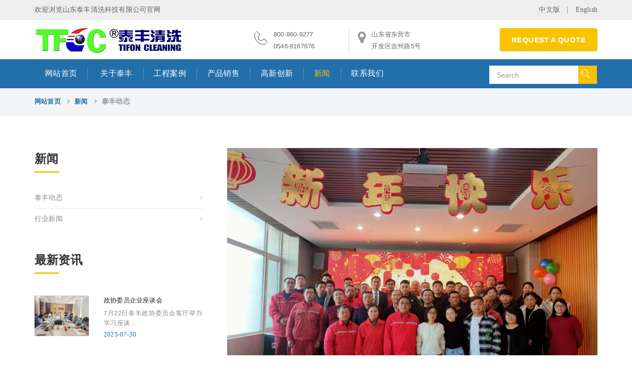

--- FILE ---
content_type: text/html; charset=utf-8
request_url: http://sdtfcc.com/News/detail/classid/22/id/132.html
body_size: 5571
content:
<!DOCTYPE html>
<html lang="en">
<head>
	<meta charset="UTF-8">
    <meta http-equiv="X-UA-Compatible" content="IE=edge">
	<!-- reponsive meta -->
	<meta name="viewport" content="width=device-width, initial-scale=1">
	<title>山东泰丰清洗科技有限公司</title>
		<meta name="keywords" content="山东泰丰清洗科技有限公司"/>		<meta name="description" content="山东泰丰清洗科技有限公司"/>	    <!-- Bootstrap -->
	<link href="/Public/Front/css/bootstrap.min.css" rel="stylesheet">
    <link href="/Public/Front/css/bootstrap-theme.min.css" rel="stylesheet">
    <link href="/Public/Front/css/font-awesome.min.css" rel="stylesheet">
    <link href="/Public/Front/css/strock-icon.css" rel="stylesheet">
    
    <!-- animate css -->
	<link rel="stylesheet" href="/Public/Front/css/animate.min.css">
    <!--    owl-carousel-->
    <link rel="stylesheet" href="/Public/Front/vendors/owlcarousel/owl.carousel.css"> 
    <link rel="stylesheet" href="/Public/Front/vendors/revolution/css/settings.css">
	<link rel="stylesheet" href="/Public/Front/vendors/revolution/css/layers.css">
	<link rel="stylesheet" href="/Public/Front/vendors/revolution/css/navigation.css">
    <!-- Main Css  -->
    <link rel="stylesheet" href="/Public/Front/css/style.css">
	<link rel="stylesheet" href="/Public/Front/css/responsive.css">
    <link rel="icon" type="image/png" sizes="16x16" href="/Public/Front/favicon/favicon-16x16.png">
    
    <!-- HTML5 shim and Respond.js for IE8 support of HTML5 elements and media queries -->
    <!-- WARNING: Respond.js doesn't work if you view the page via file:// -->
    <!--[if lt IE 9]>
      <script src="https://oss.maxcdn.com/html5shiv/3.7.2/html5shiv.min.js"></script>
      <script src="https://oss.maxcdn.com/respond/1.4.2/respond.min.js"></script>
    <![endif]-->
    
</head>
<body>

	<header id="header" class="stricky">
<!-- Header Gray Band  -->
	<!-- Logo Section  --> 
	<div style="font-size:14px;color:#666;padding:10px 0;background:#eeeeee;">
		<div class="container"> 
			<div style="float:left;"></a>欢迎浏览山东泰丰清洗科技有限公司官网</div>
			<div style="float:right">
				<a href="/Index/index.html" style="color:#666;">中文版</a>
				<span style="padding:0 10px;">|</span>
				<a href="/en/Index/index.html" style="color:#666;">English</a>
			</div>
		</div>
	</div>
    <div class="container clearfix logo-sec">
		<div class="row">
        	<div class="col-lg-4 col-md-3 col-sm-12 col-xs-12 t-logo">
            	<a href="/Index.html">
                	<img src="/Public/Front/images/logo.png" class="img-responsive" alt="logo">
           		</a>
            </div>
            <div class="col-lg-5 col-md-7 col-sm-12 col-xs-12">
            	<div class="touch_top">
                    <ul class="nav">
                    	<li class="item item-phone">
                    		<div class="media">
                        		<div class="media-left"><a href="javascript:;"><i class="icon fa fa-map-marker"></i></a></div>
                            	<div class="media-body"><p>山东省东营市<br>开发区吉州路5号</p></div>
                        	</div>
                        </li>
						<li class="item item-phone">
                        	<div class="media">
                        		<div class="media-left"><a href="javascript:;"><i class="icon icon-Phone2"></i></a></div>
                            	<div class="media-body"><p>800-860-9277<br>0546-8167676</p></div>
                        	</div>
                        </li>
                    </ul>
				</div>
            </div>
            <div class="col-lg-3 col-md-2 col-sm-12 col-xs-12">
	            <!--
	            <div class="widget widget-search">
	            	<div class="widget-inner">
	                	<form action="/index.php//index/classid/" class="search-form" method="get">
	                    	<div class="input-group">
	                        	<input type="search" class="form-control" placeholder="搜索" name="keyword" id="keyword" value="">
	                            <span class="input-group-addon">
	                           		<button type="submit"><i class="icon icon-Search"></i></button>
	                            </span>
	                         </div>
	                     <input type="hidden" name="token" value="e9604ee0cb2076ac39a6b8849a2f7171" /></form>
					</div>
				</div>
				-->
				<div class="req-button text-right"><a href="/Contact/index/classid/25.html" class="submit">REQUEST A QUOTE</a></div>
            </div>
		</div>
	</div>
</header>
    
<!-- Start mainmenu -->
<nav class="main-menu-wrapper stricky">
	<div class="ind-container nav-bg">
		<div class="row">
			<div class="col-lg-12 col-md-12 col-sm-12 col-xs-12">  
				<div class="nav-holder pull-left">
					<div class="nav-header">
						<button><i class="fa fa-bars"></i></button>
					</div>
					<div class="nav-footer">
						<ul class="nav">
							<li class="has-submenu "><a href="/Index.html">网站首页</a></li>

							<!--一级栏目分类开始-->
							<li class="has-submenu
							  									    ">
																  <a href="/Module/index/classid/3.html">关于泰丰</a>
									<!--二级栏目分类开始-->
								    <ul class="submenu">
									    										    <li><a href="/Article/index/classid/12.html">企业简介</a></li>
										    <!--三级three、四级four等等-->										    <li><a href="/Article/index/classid/16.html">泰丰品牌</a></li>
										    <!--三级three、四级four等等-->										    <li><a href="/Article/index/classid/28.html">企业文化</a></li>
										    <!--三级three、四级four等等-->										    <li><a href="/Article/index/classid/29.html">大事记</a></li>
										    <!--三级three、四级four等等-->										    <li><a href="/Article/index/classid/30.html">长远规划</a></li>
										    <!--三级three、四级four等等-->									  </ul>									<!--二级栏目分类结束-->							  </li><li class="has-submenu
							  									    ">
																  <a href="/Module/index/classid/31.html">工程案例</a>
									<!--二级栏目分类开始-->
								    <ul class="submenu">
									    										    <li><a href="/Case/index/classid/48.html">工程案例</a></li>
										    <!--三级three、四级four等等-->										    <li><a href="/Article/index/classid/43.html">服务领域</a></li>
										    <!--三级three、四级four等等-->										    <li><a href="/Article/index/classid/44.html">技术介绍</a></li>
										    <!--三级three、四级four等等-->										    <li><a href="/Article/index/classid/45.html">技术交流</a></li>
										    <!--三级three、四级four等等-->									  </ul>									<!--二级栏目分类结束-->							  </li><li class="has-submenu
							  									    ">
																  <a href="/Module/index/classid/2.html">产品销售</a>
									<!--二级栏目分类开始-->
								    <ul class="submenu">
									    										    <li><a href="/Product/index/classid/9.html">产品展示</a></li>
										    <!--三级three、四级four等等-->									  </ul>									<!--二级栏目分类结束-->							  </li><li class="has-submenu
							  									    ">
																  <a href="/Module/index/classid/32.html">高新创新</a>
									<!--二级栏目分类开始-->
								    <ul class="submenu">
									    										    <li><a href="/Article/index/classid/39.html">高新技术</a></li>
										    <!--三级three、四级four等等-->										    <li><a href="/Article/index/classid/40.html">发展创新</a></li>
										    <!--三级three、四级four等等-->										    <li><a href="/Article/index/classid/41.html">合作模式</a></li>
										    <!--三级three、四级four等等-->										    <li><a href="/Article/index/classid/42.html">绿色模式</a></li>
										    <!--三级three、四级four等等-->									  </ul>									<!--二级栏目分类结束-->							  </li><li class="has-submenu
							  									    active">
																  <a href="/Module/index/classid/21.html">新闻</a>
									<!--二级栏目分类开始-->
								    <ul class="submenu">
									    										    <li><a href="/News/index/classid/22.html">泰丰动态</a></li>
										    <!--三级three、四级four等等-->										    <li><a href="/News/index/classid/24.html">行业新闻</a></li>
										    <!--三级three、四级four等等-->									  </ul>									<!--二级栏目分类结束-->							  </li><li class="has-submenu
							  									    ">
																  <a href="/Module/index/classid/34.html">联系我们</a>
									<!--二级栏目分类开始-->
								    <ul class="submenu">
									    										    <li><a href="/Contact/index/classid/35.html">联系方式</a></li>
										    <!--三级three、四级four等等-->										    <li><a href="/Article/index/classid/36.html">招贤纳士</a></li>
										    <!--三级three、四级four等等-->									  </ul>									<!--二级栏目分类结束-->							  </li>							<!--一级栏目分类结束-->

					</ul>
				</div>
			</div>
			<div class="nav-search pull-right text-right"><div class="widget-t widget-t-search">
				<div class="widget-t-inner">
					<form action="/Search/index.html" method="get" id="search_form" name="search_form" class="search-form">
						<div class="input-group">
							<input type="search" class="form-control" placeholder="Search" name="keyword" id="keyword" value="">
							<span class="input-group-addon">
								<button type="submit"><i class="icon icon-Search"></i></button>
							</span>
						</div>
						
					<input type="hidden" name="token" value="e9604ee0cb2076ac39a6b8849a2f7171" /></form>
				</div>
			</div>
		</div>
	</div>
</nav>
<!-- End mainmenu --> 


<section class="inner-banner2 clearfix" style="background:url(
	   	/Public/Front/images/inner_banner.jpg
			    )">
		<div class="container clearfix">
			<h2>新闻</h2>		
		</div>
	</section>
	<section class="breadcumb-wrapper">
		<div class="container clearfix">
			<ul class="breadcumb">
				<li><a href="/Index.html">网站首页</a></li>
								<li><a href="/Module/index/classid/21.html">新闻</a></li>
		<li><span>泰丰动态</span></li>			</ul>
		</div>
	</section>
  
   <!-- News Page -->   
  <section class="core-projects sectpad">
    
      <div class="container clearfix">
      
      <div class="row">
         
          <div class="col-md-4 col-sm-12 pull-left">
          
          <div class="">
              <!--Search-->
              
              <div class="single-sidebar-widget">
              
			    <!--一级栏目输出开始-->
						<div class="sec-title">
							<h2><span>新闻</span></h2>
						</div>
						<!--一级栏目输出结束-->
						<!--二级栏目分类开始-->
						<div class="categories">
					  		<ul>
																  										<li><a href="/News/index/classid/22.html">泰丰动态</a></li>								  										<li><a href="/News/index/classid/24.html">行业新闻</a></li>							</ul>
						</div>
						<!--二级栏目分类结束-->		            
				</div>
              
              <div class="single-sidebar-widget">
					<div class="sec-title">
						<h2><span>最新资讯</span></h2>
					</div>
					<div class="popular-post">
						<ul>
							
							<!--列表开始 -->
					        <li class="img-cap-effect">
									
									<div class="img-box">
	                                    <a href="/News/detail/classid/22/id/136.html"><img src="/Uploads/News/thumb_688c8189b3576.jpg" alt="政协委员企业座谈会"/></a>
									</div>
									
									<div class="content">
										<a href="/News/detail/classid/22/id/136.html"><h4>政协委员企业座谈会</h4></a>
										<p>7月22日泰丰政协委员会客厅举办学习座谈...</p>
										<span>2025-07-30</span>
									</div>
								</li><li class="img-cap-effect">
									
									<div class="img-box">
	                                    <a href="/News/detail/classid/22/id/135.html"><img src="/Uploads/News/thumb_67540e1f25a5c.jpg" alt="”工商联界委员会客厅”授牌泰丰清洗"/></a>
									</div>
									
									<div class="content">
										<a href="/News/detail/classid/22/id/135.html"><h4>”工商联界委员会客...</h4></a>
										<p>2024年12月05日，“工商联界委员会客厅”...</p>
										<span>2024-12-07</span>
									</div>
								</li><li class="img-cap-effect">
									
									<div class="img-box">
	                                    <a href="/News/detail/classid/22/id/134.html"><img src="/Uploads/News/thumb_64cc9b212e0e8.jpg" alt="稳抓实干　攻坚克难"/></a>
									</div>
									
									<div class="content">
										<a href="/News/detail/classid/22/id/134.html"><h4>稳抓实干　攻坚克难</h4></a>
										<p>　　在2023年里，山东泰丰清洗科技有限...</p>
										<span>2023-08-04</span>
									</div>
								</li>					        					        <!-- 列表结束 -->
					        
						</ul>
					</div>
				</div>


              </div>
              
              
          
          
          </div>
          <div class="col-md-8 col-sm-12 pull-right">
          
              <!-- News -->
              
              <div class="single-post-wrapper">
              
              <!-- News 1  -->
              
              <article class="single-blog-post img-cap-effect">
						<div class="img-box">
                            <a href="javascript:;"><img src="/Uploads/News/62163d1883430.jpg" class="img-responsive" alt="泰丰清洗工作总结表彰大会圆满召开"/></a>
						</div>                
                 
						<div class="meta-info">
							
							<div class="content-box">
								
								<ul class="post-links">
									<li><a href="javascript:;"><i class="fa fa-user"></i> 作者： </a></li>
									<li><a href="javascript:;"><i class="fa fa-tag"></i> 2022-02-23</a></li>
								</ul>
							</div>
						</div>

                     <h3 style=" font-weight:500; text-align:center;">泰丰清洗工作总结表彰大会圆满召开</h3>
						<p><img src="/Uploads/Editor/image/20220223/1645624088776234.jpg" title="1645624088776234.jpg" alt="微信图片_20220223214152.jpg" width="658" height="599"/></p><p><span style="color: rgb(51, 51, 51); font-family: 仿宋_GB2312; font-size: 21px; letter-spacing: 0.544px; text-align: justify; text-indent: 43px; background-color: rgb(255, 255, 255);">2022年1月20日，山东泰丰清洗科技有限公司2021年度工作总结表彰大会暨2022年新春联欢会在泰丰商学院隆重召开，对2021年度工作进行了总结，发放了股权分红、绩效奖金、年度月奖、承包奖金等，新春联欢会在喜庆祥和的氛围中落下帷幕，茂名乙烯、江苏盛虹、烟台万华、新疆塔河、广东石化等公司驻外项目部机构人员以视频方式在外地参会。</span></p><p style="text-align: center;"><span style="background-color: rgb(255, 255, 255); letter-spacing: 0.544px; color: rgb(51, 51, 51); text-align: justify; text-indent: 43px; font-size: 16px; font-family: 微软雅黑, &quot;Microsoft YaHei&quot;;">下面为春节联欢会精彩瞬间</span></p><p><span style="background-color: rgb(255, 255, 255); letter-spacing: 0.544px; color: rgb(51, 51, 51); text-align: justify; text-indent: 43px; font-size: 16px; font-family: 微软雅黑, &quot;Microsoft YaHei&quot;;"><img src="/Uploads/Editor/image/20220223/1645624497894845.jpg" title="1645624497894845.jpg" alt="微信截图_20220223214046.jpg" width="654" height="562"/></span></p><p><span style="background-color: rgb(255, 255, 255); letter-spacing: 0.544px; color: rgb(51, 51, 51); text-align: justify; text-indent: 43px; font-size: 16px; font-family: 微软雅黑, &quot;Microsoft YaHei&quot;;"><br/></span></p><p><span style="background-color: rgb(255, 255, 255); letter-spacing: 0.544px; color: rgb(51, 51, 51); text-align: justify; text-indent: 43px; font-size: 16px; font-family: 微软雅黑, &quot;Microsoft YaHei&quot;;"><img src="/Uploads/Editor/image/20220223/1645624297150730.jpg" title="1645624297150730.jpg" alt="微信图片_20220223214415.jpg" width="650" height="415"/></span></p>					</article>
              
                  <!-- News 4  -->

              </div>

          
          
          </div>
          
          </div>
      
      </div>
    </section> 
 
  <!-- Indurial Solution -->    
 
 <!-- Indurial Solution -->    
 
<section class="indurial-t-solution indurial-solution indpad anim-5-all">     
       <div class="container clearfix">
         <div class="row">
            	<div class="col-lg-12 col-md-12 col-sm-12 col-xs-12">
                	<div class="indurial-solution-text text-center">
                    	<h2><p>从事大型设备及装置清洗、节能环保服务、合同能源管理、水处理工程、设备租赁、加盟连锁</p></h2>
                        <span class="contactus-button2 text-center">
                    		<a href="/Module/index/classid/3.html" class="submit">立即咨询 <i class="fa fa-arrow-right"></i></a>
                    	</span>
                    </div>
                </div>
          </div>
       </div>
    </section>
  <footer id="footer" class="sec-padding">
        
       <div class="container clearfix">
       <div class="row">
           
           <div class="widget about-us-widget col-md-4 col-sm-6">
           
           <a href="/Index.html"><img src="/Uploads/Home/5b71570ca1d9a.png" alt="公司简介"/></a>
				<p>山东泰丰清洗科技有限公司位于“黄河三角洲高效生态经济区”和“山东半岛蓝色经济区”两大国家战略的交汇城市——东营，成立于2003年3月，现有新疆、西安、北京、东营四大基地...</p>
				<a href="/Article/index/classid/12.html">了解更多<i class="fa fa-angle-double-right"></i></a>
				<ul class="nav">
                    <li><a href="#"><i class="fa fa-twitter"></i></a></li>
                    <li><a href="#"><i class="fa fa-linkedin-square"></i></a></li>
                    <li><a href="#"><i class="fa fa-facebook-square"></i></a></li>
                </ul>
           </div>
           <div class="widget widget-links col-md-2 col-sm-6">
           <h4 class="widget_title">关于我们</h4>
                <div class="widget-contact-list row m0">
                    <ul>
                    	<!--栏目列表开始-->
			            <!--栏目列表开始-->
			         												    <li><a href="/Article/index/classid/12.html">企业简介</a></li>
									    <!--三级three、四级four等等-->									    <li><a href="/Article/index/classid/16.html">泰丰品牌</a></li>
									    <!--三级three、四级four等等-->									    <li><a href="/Article/index/classid/28.html">企业文化</a></li>
									    <!--三级three、四级four等等-->									    <li><a href="/Article/index/classid/29.html">大事记</a></li>
									    <!--三级three、四级four等等-->									    <li><a href="/Article/index/classid/30.html">长远规划</a></li>
									    <!--三级three、四级four等等-->			         			<!--栏目列表结束-->			            <!--栏目列表结束-->
                    </ul>
                </div>
           
           
           </div>
           <div class="widget widget-contact col-md-3 col-sm-6">
           <h4 class="widget_title">联系我们</h4>
                    <div class="widget-contact-list row m0">
                       <ul>
                            <li>
                                <i class="fa fa-map-marker"></i>
                                <div class="fleft location_address">
                                    山东省东营市<br>经济开发区吉州路5号                                </div>
                                
                            </li>
                            <li>
                                <i class="fa fa-phone"></i>
                                <div class="fleft contact_no">
                                    <a href="javascript:;">0546-8167676</a>
                                </div>
                            </li>
                            <li>
                                <i class="fa fa-envelope-o"></i>
                                <div class="fleft contact_mail">
                                    <a href="mailto:sdtfcc@163.com">sdtfcc@163.com</a>
                                </div>
                            </li>

                        </ul>
                    </div>
           
           </div>
           <div class="widget get-in-touch col-md-3 col-sm-6">
           		<ul>
	               <li>
	               		<img src="/Uploads/Home/thumb_5b95d522b0a4c.jpg"  alt="二维码">
	               </li>
                </ul>
           </div>
          
           </div>
        </div>
    </footer>  
    
  <section class="footer-bottom">
    <div class="container clearfix">
        
               <div class="pull-left fo-txt">
                   <p>山东泰丰清洗科技有限公司&nbsp;&nbsp;&nbsp;<a href="https://beian.miit.gov.cn/" target="_blank">鲁ICP备17004986号</a></p>
               </div>

        </div>
    
    </section>       
    
<script src="/Public/Front/js/jquery-1.12.2.min.js"></script>
<script src="/Public/Front/js/bootstrap.min.js"></script>  
<!--RS-->	
<script src="/Public/Front/vendors/revolution/js/jquery.themepunch.tools.min.js"></script> <!-- Revolution Slider Tools -->
<script src="/Public/Front/vendors/revolution/js/jquery.themepunch.revolution.min.js"></script> <!-- Revolution Slider -->
<script src="/Public/Front/vendors/revolution/js/extensions/revolution.extension.actions.min.js"></script>
<script src="/Public/Front/vendors/revolution/js/extensions/revolution.extension.carousel.min.js"></script>
<script src="/Public/Front/vendors/revolution/js/extensions/revolution.extension.kenburn.min.js"></script>
<script src="/Public/Front/vendors/revolution/js/extensions/revolution.extension.layeranimation.min.js"></script>
<script src="/Public/Front/vendors/revolution/js/extensions/revolution.extension.migration.min.js"></script>
<script src="/Public/Front/vendors/revolution/js/extensions/revolution.extension.navigation.min.js"></script>
<script src="/Public/Front/vendors/revolution/js/extensions/revolution.extension.parallax.min.js"></script>
<script src="/Public/Front/vendors/revolution/js/extensions/revolution.extension.slideanims.min.js"></script>
<script src="/Public/Front/vendors/revolution/js/extensions/revolution.extension.video.min.js"></script>
    
    
    
<script src="/Public/Front/vendors/owlcarousel/owl.carousel.min.js"></script><script src="/Public/Front/js/theme.js"></script>
   
    
<script>
$(function(){
	$('.nav-holder .nav-header button').on('click', function() {
        $('.nav-holder .nav-footer').slideToggle();
    });
});
</script></body>
</html>

--- FILE ---
content_type: text/css
request_url: http://sdtfcc.com/Public/Front/css/responsive.css
body_size: 3417
content:
/* mainmenu responsive styles */
@media (max-width: 1100px) {
	.main-menu-wrapper .thm-container,.ind-container {
		padding: 0 !important;
	}
	.nav-holder {
		/*width: 50%;*/
	}
	.nav-holder .nav-header {
		display: block;
	}
	.nav-holder .nav-footer {
		display: none;
		/*height: 250px;*/
		overflow: hidden;
		overflow-y: visible;
		position: relative;
		z-index: 9999;
	}
	.nav-holder > .nav-footer ul > li {
		float: none;
		padding: 0 !important;
		padding-bottom: 0;
		display: block !important;
	}
	.nav-holder .nav-footer ul.nav > li > a {
		padding: 15px 26px;
        font-size: 1.1em;
	}
	.nav-holder > .nav-footer {
		position: absolute;
		top: 100%;
		left: 15px;
		width: 100vw;
		background: #169f3b;
        background: #236FA9;
		
	}
	.nav-holder > .nav-footer ul > li > .submenu {
		position: relative !important;
		opacity: 1 !important;
		visibility: visible !important;
		top: auto !important;
		left: auto !important;
		padding-left: 20px;
		padding-right: 20px;
		padding-bottom: 20px;
		width: 100%;
		display: none;
		transition: none !important;
	}
	.nav-holder > .nav-footer ul > li > ul.submenu ,
	.nav-holder > .nav-footer ul > li > ul.submenu > li > .submenu {
		padding-top: 0px;
		padding-left: 0px;
		padding-bottom: 0px;
		display: none;
		transition: none;
		padding-right: 00px;
		width: 100% !important;
	}
	.nav-footer ul.nav {
		padding-bottom: 5px;
	}
	.nav-footer ul.nav > li > a {
	  border-bottom: 1px solid #02830F !important;
      border-bottom: 1px solid #06889f !important;
	  color: #242424;
	  display: block;
	  font-family: "Roboto Slab",sans-serif;
	  font-size: 15px;
	  font-weight: bold;
	  line-height: 29px;
	  padding: 10px 25px;
	  text-transform: uppercase;
          
	}
	.nav-holder > .nav-footer ul.nav > li:hover > a {
		background: #236FA9;
        background: #236FA9;
		color: #fff !important;
	}
	.nav-footer ul.nav li.has-submenu > a {
		position: relative;
        border-right: 1px dashed transparent;
        
	}
	.nav-footer ul.nav li.has-submenu > a > button {
		display: block;
		position: absolute;
		top: 9px;
		right: 15px;
		background: #7fa409 none repeat;
	    border: 1px solid #c4cab3;
	    border-radius: 5px;
	    color: #fff;
	    font-size: 16px;
	    height: 30px;
	    outline: medium none;
	    width: 30px;
	    padding: 0;
	    text-align: center;
	    line-height: 15px;
	}
	.nav-footer ul.nav li.has-submenu > a > button {
	    display: block;
	    position: absolute;
	    top: 6px;
	    right: 15px;
	    background:transparent;
	    border: 1px solid transparent;
	    border-radius: 5px;
	    color: #fff;
	    font-size: 13px;
	    height: 30px;
	    outline: medium none;
	    width: 30px;
	    padding: 0;
	    text-align: center;
	    line-height: 15px;
	}
    
    /*            Home Page navigation    */    
    .nav-menu {
        width: 50%;
    }
    .nav-t-holder {
		width: 100%;
	}
	.nav-t-holder .nav-t-header {
		display: block;
        padding-left: 0;
        margin-left: -10px;
	}
	.nav-t-holder .nav-t-footer {
		display: none;
		/*height: 250px;*/
		overflow: hidden;
		overflow-y: visible;
		position: relative;
		z-index: 9999;
	}
	.nav-t-holder > .nav-t-footer ul > li {
		float: none;
		padding: 0 !important;
		padding-bottom: 0;
		display: block !important;
	}
	.nav-t-holder .nav-t-footer ul.nav > li > a {
		padding: 15px 26px;
        font-size: 1.1em;
        border-right: 1px dashed transparent;
	}
	.nav-t-holder > .nav-t-footer {
		position: absolute;
		top: 100%;
		left: 15px;
		width: 90vw;
		background: #224563;
        left: 0;
	}
	.nav-t-holder > .nav-t-footer ul > li > .submenu {
		position: relative !important;
		opacity: 1 !important;
		visibility: visible !important;
		top: auto !important;
		left: auto !important;
		padding-left: 20px;
		padding-right: 20px;
		padding-bottom: 20px;
		width: 100%;
		display: none;
		transition: none !important;
	}
	.nav-t-holder > .nav-t-footer ul > li > ul.submenu ,
	.nav-t-holder > .nav-t-footer ul > li > ul.submenu > li > .submenu {
		padding-top: 0px;
		padding-left: 0px;
		padding-bottom: 0px;
		display: none;
		transition: none;
		padding-right: 00px;
		width: 100% !important;
	}
	.nav-t-footer ul.nav {
		padding-bottom: 5px;
	}
	.nav-t-footer ul.nav > li > a {
	  border-bottom: 1px solid #345775 !important;
	  color: #242424;
	  display: block;
	  font-family: "Roboto Slab",sans-serif;
	  font-size: 15px;
	  font-weight: bold;
	  line-height: 29px;
	  padding: 10px 25px;
	  text-transform: uppercase;
	}
	.nav-t-holder > .nav-t-footer ul.nav > li:hover > a {
		background: #1FB5C7;
		color: #fff !important;
	}
	.nav-t-footer ul.nav li.has-t-submenu > a {
		position: relative;
	}
	.nav-t-footer ul.nav li.has-t-submenu > a > button {
		display: block;
		position: absolute;
		top: 9px;
		right: 15px;
		background: #7fa409 none repeat;
	    border: 1px solid #c4cab3;
	    border-radius: 5px;
	    color: #fff;
	    font-size: 16px;
	    height: 30px;
	    outline: medium none;
	    width: 30px;
	    padding: 0;
	    text-align: center;
	    line-height: 15px;
	}
	.nav-t-footer ul.nav li.has-t-submenu > a > button {
	    display: block;
	    position: absolute;
	    top: 6px;
	    right: 15px;
	    background:transparent;
	    border: 1px solid transparent;
	    border-radius: 5px;
	    color: #fff;
	    font-size: 13px;
	    height: 30px;
	    outline: medium none;
	    width: 30px;
	    padding: 0;
	    text-align: center;
	    line-height: 15px;
	}
    .fluid-service-area .service-promo ul .item{
        padding: 0 0 3.5em;
    }
    .latest {
        margin: 2em 0 0;
   }
    
    .contactus-button a {
        letter-spacing: 1px; float: left;
       }

}
@media (max-width: 1200px) {
.nav-holder .nav-footer ul.nav > li > a{padding: 0 2em;}
}


@media (max-width: 1024px) {
    .touch_top{
        padding: 0 0 0 4em;
    }	
    .indurial-solution-text h2{
        font-size: 1.72em;
        margin-top: 0.3em;
    }
    .service-tab-box .img-s-box .img-so-box img{
        width: 23vw;
    }
    .about-tab-box .single-tab-content .abot-img img:first-child{
        margin: 0 0.3em 0.2em;
    }
    .about-tab-box .single-tab-content .abot-img img{
      width: 49%;
      float: left;
    }
    .single-service-page .image-box{
        display: none;
    }
    .req-img{
        width: 30vw;
    }
    .thm-container,.ind-container {
		padding-left: 15px;
        padding-right: 15px;
	}
    .service-content{
        padding: 4em 0em 0em 2em;
    }
    .logo-sec img, .wel-ind-image img, .wel-ind-r-img img, .wel-bot img, .service-info .post-image img {width: auto; height: auto;}
    .testimonial-p .media-left a img {width: auto; height: auto;}
    .main-menu-wrapper .ind-container:before, .main-menu-wrapper .free-qoute-button a:before {border: 1px solid transparent;}
    .nav-holder .nav-header button{background: transparent}
    .widget-search{
        padding: 0;
    }
    .top-two-right .top-panel{
        width: 72%;
    }
   .top-two-right .touch_top{
      padding-left:2em;
       padding-top: 0.7em;
    }
    
    .we-offer-cont h2{
        font-size: 2em;
    }
    .service-t-content{
       padding: 3em 2em 1em 1em;
    }
    .service-info .view a.info{
        bottom: 20px;
    }
    .our-t-client ul li{
        width: 30%;
        float: left;
        margin: 0.3em;
    }
    .indurial-solution-text2 h2{
        font-size: 1.6em;
    }
    
    
}
@media (max-width: 980px) {
    .t-logo{ text-align: center;}
    .touch_top ul .item{float: none; display: inline-block;}
    .touch_top ul .item:last-child {
    border-right: 0;
}
    .touch_top ul .item:first-child {
    border-right: 1px solid #d8d8d8;
	display:none;
}
    .touch_top{
        float: none;
        display: inline-block;
        text-align: center;
    }
    .touch_top ul .item-phone{
       width: 35%; 
        padding: 0;
    }
    .touch_top ul .item-ad{
        width: 37%;
        padding: 0 0 0 5%;
    }
    .widget-search{
        float: none;
    }
    
}

@media (max-width: 768px) {
    .service-tab-box .img-s-box{
        margin: 1em 0 0;
        
    }
    .service-tab-box .img-s-box .img-so-box img{
        width: auto;
    }
    .right-ser{
        padding: 1em 0 0;
    }
    .widget-links{
        padding-bottom: 2em;
    }
    .widget-search{
        float: none;
    }
    .service-info a h4{
        font-size: 1.1em;
    }
    .wel-ind-image{ padding-top: 1.5em;}
    .wel-ind-pad .m0 {
        margin-left: -15px;
    }
    .req-img{
        display: none;
    }
    .top-two-right .top-panel{
        width: 100%;
    }
    .req-button{
        float: none;
        display: block;
        text-align: center;
        margin-left: 0;
        margin-top: 1em;
display: none;
    }
.col-lg-5{display: none;}
    .we-offer-cont2{
        width: 67%;
    }
    .contactus-button2{
        text-align: center;
    }
.about-tab{padding:0px;}
}

@media (max-width: 767px) {
    .about-us-widget, .widget-links, .widget-contact, .get-in-touch{
    min-height: auto !important;
    max-width: 320px;
    margin: 0 auto 50px;
    }
    .fo-txt{
        width: 100%;
        display: block;
        text-align: center;
    }
    .service-info{
        max-width: 370px;
        margin: 0 auto;
    }
.about-tab{padding:0px;}
}
@media (max-width: 645px) {

.about-tab{padding:0px;}

}

@media (max-width: 650px) {
    .thm-banner-wrapper .caption-h1{
        top: 4em;
    }
    .wel-band-bg{
        background-size: 100% 100%;
        text-align: center;
        display: none;     
        
    }	
    .wel-band .right{
        text-align: center;
        display: inline-block;
    }
    .wel-band-bg p{
        padding: 0 1em 0.3em;
    }
    .touch_top{
        padding: 0;
    }
    .widget-search{
        padding: 0 15px;
        width: 100%;
    }
    .wel-ind-pad{
     padding-top: 2.7em; 
	 padding:15px; 
    }
    .sectpad{padding-top: 2.7em; padding-bottom: 2.7em;   }
    
    .sectpad-ser{padding-top: 2.7em; padding-bottom: 0;  }
    
    .t-logo .row{
        text-align: left;
        margin-left: 15px;
    }
    .about-tab-box .single-tab-content .abot-img img:first-child{
        margin: 0 0 0.2em;
    }
    /*.client-carousel .item img{
        width:auto;
    }*/
    .wel-bot,.wel-right, .about-tab-box .single-tab-content .abot-img, .right-ser{display: none;}
    .service-content {    padding: 0 15px;}
    
    .owl-carousel .owl-item img{width: auto;}
    .sec-padding{padding:3em 0;}
    .widget-links{margin-bottom: 10px;}
    .indurial-solution-text h2{line-height: 1.2em;}
    
    .about-tab-box .tab-title-box{margin-bottom: 10px;}
    
    .features-section .features-area .features .features-content{
        padding: 40px 15px 20px;
    }
    .features-section .features-area .features p{
        margin-bottom: 20px;
    }
    .team-area .our-team{margin-top: 0;}
    .team-pad{padding-bottom: 2em;}
    .testimonial-p .media-body h6{text-align: left;}
    .sectpad-t {padding-top: 2.7em;}
    .single-blog-post .meta-info .content-box .post-links li{
        display: block; line-height: 2em;
    }
    .touch .touch_bg .touch_middle{
        padding-top: 20px;
    }
    .thm-banner-wrapper .caption-p{display: none;}
    .thm-banner-wrapper .thm-btn.inverse,.thm-banner-wrapper .thm-btn{display: none;}
    .touch_top ul .item-ad{width: 39%;padding: 0 0 0 3%;}
    .project-post-info{width: 370px; margin: 0 auto;}
    .lat-news-outer .lat-new-cont h3{margin-top: 30px;}
    .single-sidebar-widget:last-child{ margin-bottom: 1em;}
    .top-two-right .top-panel{
        display: none;
    }
    .nav-menu{
        width: 25%;
    }
    .we-offer-cont2{
        display: none;
    }
    .we-offer-cont{
        width: 100%;
    }
    .accrodion .accrodion-content .img-caption .img-box {
    width: 72px;
      }
    .accrodion .accrodion-content .img-caption .content-box {
    padding-left: 10px;
    padding-right: 10px;
     }
    .accrodion .accrodion-title h4{
        line-height: 24px;
    }
    .faq-form .thm-btn{
        margin-left: 0;
        top:6px;
    }
    .accrodion .accrodion-title{
        padding-left: 15px;
    }
	 .product-details-content .content-box{ float: left;
padding-left: 0px;
margin-top: 15px;}
.about-tab{padding:0px;}
}


@media (max-width: 414px) {
.main-menu-wrapper .free-qoute-button a {
        font: 700 1.3em/1.7em 'Open Sans Condensed', sans-serif;
        padding-right: 2.8em;
        padding-left: 0;
}	
   
    .wel-ind-r-img{
        float: left; position:static;
    }
    
    .service-content .media-left{
        padding-right: 0.5em;
    }
    .service-content ul .item .media .media-body{
        padding: 0 1em 0 0;
    }
    .testimonial-sec{
        padding: 2em 0;
    }
    .lat-news-outer .lat-img-box{
    display: block;
    width: auto;
    }
    .lat-news-outer .lat-img-box .latest-info-date{
    display: block;
    margin: 0;
    padding: 0;
    margin-left: auto;
    margin-right: auto;      
    }
    .lat-news-outer .lat-img-box .latest-info-date h3
    {
        padding: 0.5em 0 0 0;
        } 
    .lat-news-outer .lat-new-cont{
        padding: 0 15px 10px;
    }
    .latest .latest-news-text{
         padding: 0 15px 10px;
    }
    .about-tab .row{
     margin-left: 0;
    margin-right: 0;
    }
    .about-tab{
        padding: 0;
    }
    .service-tab-box ul.c-brochure li a{
        font-size: 0.76em;
    }
    
    .vision-wrapper ul li{
        padding: 0 0.5em;
    }

	.img-box img{ width:99%;}
.product-details-content .content-box{ float: left;
padding-left: 0px;
margin-top: 15px;}
.about-tab{padding:0px;}
}

@media (max-width: 480px) {
	.nav-holder > .nav-footer {
		width: 100vw !important;
		/*height: 80vh !important;*/
	}
    .touch_top ul .item-ad{
        width: 100%;
        padding: 0 0 0 15px;
    }
    .touch_top ul .item-phone{
       width: 100%; 
        padding: 0 0 15px 15px;
    }
  .single-service-page .image-caption-box .text-box, .single-post-page .image-caption-box .text-box 
    {
    display: block;
    width: 100%;
    padding: 0;
    margin-left: auto;
    margin-right: auto;
}
    .testimonial-p .media-body h3
    {
        text-align: center;
    }
    .projects_hours p{
        padding: 0 0 1em;
    }
    .project-scop h3{
        padding: 1em 0 1em;
    }
    .wel-info h1{font-size: 1.5em;}
    .touch_top ul .item:first-child{border-right: 1px solid transparent;}
    
    .touch_top ul .item:last-child{display:none;}
    .our-sol-wrapper{
        background-size: 100% 100%;
    }
    .accordian-area .panel .panel-heading .panel-title a .fa-minus{
        height: 67px;
    }
    .nav-menu{
        width: 15%;
    }
	 .product-details-content .content-box{ float: left;
padding-left: 0px;
margin-top: 15px;}
.about-tab{padding:0px;}
}



/* cart page responsive  styles */




@media only screen and (max-width: 991px) {

    /* Force table to not be like tables anymore */
    .cart-page table, .cart-page thead, .cart-page tbody, .cart-page th, .cart-page td, .cart-page tr {display: block; }
    
    /* Hide table headers (but not display: none;, for accessibility) */
    .cart-page thead tr {position: absolute; top: -9999px; left: -9999px; }
    
    .cart-page tr { border: 1px solid #ccc; }
    
    .cart-page td {/* Behave  like a "row" */ border: none; border-bottom: 1px solid #eee; position: relative; padding-left: 50%; }
    
    .cart-page td:before {/* Now like a table header */ /* Top/left values mimic padding */ position: absolute; top: 0; left: 0; width: 100%; padding-left: 40px; white-space: nowrap; font-size: 16px; color: #000; font-weight: 500; background-color: #F9F9F9; line-height: 60px; text-align: left; }
    .cart-page .table > tbody > tr > td.preview {padding: 85px 50px 25px; }
    .cart-page .table > tbody > tr > td {padding: 80px 40px 25px; }
    .cart-page .table > tbody > tr > td.del-item {text-align: left; }
    /*
    Label the data
    */
    td:nth-of-type(1):before {  }
    td:nth-of-type(2):before {  }
    td:nth-of-type(3):before {  }
    td:nth-of-type(4):before {  }
    td:nth-of-type(5):before {  }
    td:nth-of-type(6):before {  }




--- FILE ---
content_type: application/javascript
request_url: http://sdtfcc.com/Public/Front/js/theme.js
body_size: 2312
content:
/***************************************************************************************************************
||||||||||||||||||||||||||||       MASTER jQuery Function FOR INDUSTRIAL       |||||||||||||||||||||||||||||||||
****************************************************************************************************************
||||||||||||||||||||||||||||              TABLE OF CONTENT                  ||||||||||||||||||||||||||||||||||||
****************************************************************************************************************
****************************************************************************************************************

1. revolutionSliderActiver
2. selectMenu
3. stickyHeader
4. fleetGallery
5. typed
6. mobileNavToggler
7. gMap
8. accrodion

****************************************************************************************************************
||||||||||||||||||||||||||||            End TABLE OF CONTENT                ||||||||||||||||||||||||||||||||||||
****************************************************************************************************************/
// 1. revolution slider
function revolutionSliderActiver() {
    if ($('.rev_slider_wrapper #slider1').length) {
        jQuery("#slider1").revolution({
            sliderType: "standard",
            sliderLayout: "auto",
            delay: 2000,
            navigation: {
                arrows: { enable: true }
            },
            gridwidth: 1170,
            gridheight: 726
        });
    };
    if ($('.rev_slider_wrapper #slider2').length) {
        jQuery("#slider2").revolution({
            sliderType: "standard",
            sliderLayout: "auto",
            delay: 2000,
            navigation: {
                arrows: { enable: true }
            },
            gridwidth: 1170,
            gridheight: 642
        });
    };
}

$('.pro-sliders').owlCarousel({
    loop: true,
    margin: 30,
    items: 4,
    dots:false,
    nav: true,
    navText: ['<i class="fa fa-angle-left"></i>', '<i class="fa fa-angle-right"></i>'],
    responsiveClass: true,
    responsive: {
        0: {
            items: 1
        },
        481: {
            items: 2
        },
        700: {
            items: 3
        },
        992: {
            items: 3,
        }
    }
});


$('.testimonial-slider').owlCarousel({
    loop: true,
    //margin:10,
    //nav:true,
    responsive: {
        0: {
            items: 1
        },
        600: {
            items: 1
        },
        1000: {
            items: 1
        }
    }
});

$('.testimonialn-slider').owlCarousel({
    loop: true,
    //margin:10,
    //nav:true,
    responsive: {
        0: {
            items: 1
        },
        600: {
            items: 1
        },
        1000: {
            items: 1
        }
    }
});





$('.testimonial-sliders').owlCarousel({
    loop: false,
    margin: 30,
    items: 2,
    nav: true,
    dots:false,
    navText: ['<i class="fa fa-angle-left"></i>', '<i class="fa fa-angle-right"></i>'],
    responsiveClass: true,
    responsive: {
        0: {
            items: 1
        },
        1200: {
            items: 2
        },
        1024: {
            items: 2
        }
    }
})


$('.client-slider').owlCarousel({
    loop: true,
    margin: 27,
    nav: false,
    dots: false,
    autoWidth: true,
    autoplay: true,
    responsive: true,
    autoplayTimeout: 3000,
    autoplayHoverPause: true,
    responsive: {
        0: {
            items: 1,
            autoWidth: false
        },
        480: {
            items: 2,
            autoWidth: false
        },
        600: {
            items: 3,
            autoWidth: false
        },
        1000: {
            items: 6,
            autoWidth: false
        }
    }
})

// 4. select menu
function selectMenu() {
    if ($('.select-menu').length) {
        $('.select-menu').selectmenu();
    };
}

// 9. sticky header
function stickyHeader() {
    if ($('.stricky').length) {
        var strickyScrollPos = 100;
        if ($(window).scrollTop() > strickyScrollPos) {
            $('.stricky').removeClass('fadeIn animated');
            $('.stricky').addClass('stricky-fixed fadeInDown animated');
        } else if ($(this).scrollTop() <= strickyScrollPos) {
            $('.stricky').removeClass('stricky-fixed fadeInDown animated');
            $('.stricky').addClass('slideIn animated');
        }
    };
}
// 10. gallery
function fleetGallery() {
    if ($('.fleet-gallery').length) {
        $('.fleet-gallery').mixItUp();
    };
}
// 11. typed plugin
function typed() {
    if ($(".typed").length) {
        $(".typed").typed({
            stringsElement: $('.typed-strings'),
            typeSpeed: 200,
            backDelay: 1500,
            loop: true,
            contentType: 'html', // or text
            // defaults to false for infinite loop
            loopCount: false,
            callback: function() { null; },
            resetCallback: function() { newTyped(); }
        });
    };
}

/*----------------------------------------------------*/
/*  Google Map
/*----------------------------------------------------*/
// Google Map
if ($('.google-map').length) {
	$('.google-map').each(function() {
		// getting options from html 
		var mapName = $(this).attr('id');
		var mapLat = $(this).data('map-lat');
		var mapLng = $(this).data('map-lng');
		var iconPath = $(this).data('icon-path');
		var mapZoom = $(this).data('map-zoom');
		var mapTitle = $(this).data('map-title');

		// if zoom not defined the zoom value will be 15;
		if (!mapZoom) {
			var mapZoom = 15;
		};
		// init map
		var map;
		map = new GMaps({
			div: '#' + mapName,
			scrollwheel: false,
			lat: mapLat,
			lng: mapLng,
			zoom: mapZoom
		});
		// if icon path setted then show marker
		if (iconPath) {
			map.addMarker({
				icon: iconPath,
				lat: mapLat,
				lng: mapLng,
				title: mapTitle
			});
		}
	});
}

function accrodion() {
    if ($('.accrodion-grp').length) {

        $('.accrodion-grp').each(function() {
            var accrodionName = $(this).data('grp-name');
            var Self = $(this);
            Self.addClass(accrodionName);
            Self.find('.accrodion .accrodion-content').hide();
            Self.find('.accrodion.active').find('.accrodion-content').show();
            Self.find('.accrodion').each(function() {
                $(this).find('.accrodion-title').on('click', function() {
                    if ($(this).parent().hasClass('active') === false) {
                        $('.accrodion-grp.' + accrodionName).find('.accrodion').removeClass('active');
                        $('.accrodion-grp.' + accrodionName).find('.accrodion').find('.accrodion-content').slideUp();
                        $(this).parent().addClass('active');
                        $(this).parent().find('.accrodion-content').slideDown();
                    };
                });
            });
        });

    };
}

function fullwidthslider (){
    $('.fullwidth-slider').owlCarousel({
        loop:true,
        margin:30,
        items:5,
         dots:false,
        nav: true,
        navText: ['<i class="fa fa-angle-left"></i>','<i class="fa fa-angle-right"></i>'],
        responsiveClass:true,
        responsive:{
            0:{
                items:1
            },
            481:{
                items:2
            },
            700:{
                items:2
            },
            992:{
                items:5,
            }
        }
    });   
}

// 12. Mobile Navigation
function mobileNavToggler() {
    if ($('.nav-holder').length) {
    	/*
    	$('.nav-holder .nav-header button').on('click', function() {
            $('.nav-holder .nav-footer').slideToggle();
            return false;
        });
        */
        $('.nav-holder li.has-submenu').children('a').append(function() {
            return '<button class="dropdown-expander"><i class="fa fa-chevron-down"></i></button>';
        });
        $('.nav-holder .nav-footer .dropdown-expander').on('click', function() {
            $(this).parent().parent().children('.submenu').slideToggle();
            console.log($(this).parents('li'));
            return false;
        });

    }
}

// 12. Mobile Navigation
function mobiletNavToggler () {
	if ($('.nav-t-holder').length) {
		$('.nav-t-holder .nav-t-header button').on('click', function () {
			$('.nav-t-holder .nav-t-footer').slideToggle();
			return false;
		});
		$('.nav-t-holder li.has-t-submenu').children('a').append(function () {
			return '<button class="dropdown-expander"><i class="fa fa-chevron-down"></i></button>';    			
		});
		$('.nav-t-holder .nav-t-footer .dropdown-expander').on('click', function () {
			$(this).parent().parent().children('.submenu').slideToggle();
			console.log($(this).parents('li'));
			return false;
		});

	}
}



// =9. main menu sticky
function menuSticky () {
  if ($('.menu_fixed.main_menu').length) {
    var sticky = $('.menu_fixed.main_menu'),
        scroll = $(window).scrollTop();

    if (scroll >= 190) sticky.addClass('fixed');
    else sticky.removeClass('fixed');    
  };
}
// =10. theme lightbox active
function thmLightbox () {
  if ($(".fancybox").length) {
      $(".fancybox").fancybox({
          helpers : {
              overlay : {
                  css : {
                      'background' : 'rgba(0,0,0,0.7)'
                  }
              }
          }
      });
  };
}


// instance of fuction while Document ready event	
jQuery(document).on('ready', function() {
    (function($) {
        revolutionSliderActiver();
        selectMenu();        
        typed();
        accrodion();
        mobileNavToggler();
        fullwidthslider();
        mobiletNavToggler();
        
    })(jQuery);
});

// instance of fuction while Window Scroll event
jQuery(window).on('scroll', function() {
    (function($) {
        stickyHeader();
        menuSticky();
    })(jQuery);
});
